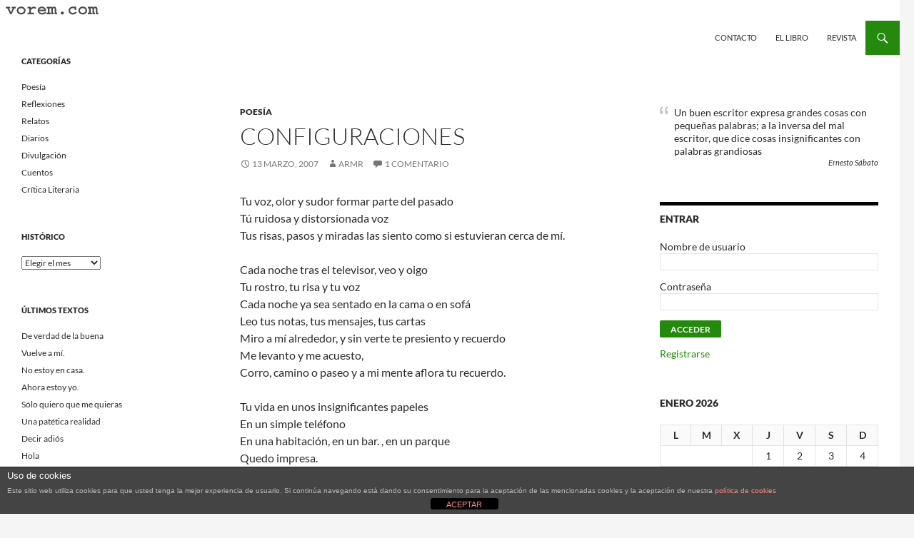

--- FILE ---
content_type: text/html; charset=UTF-8
request_url: http://old.vorem.com/configuraciones/
body_size: 18145
content:
<!DOCTYPE html>
<!--[if IE 7]>
<html class="ie ie7" lang="es">
<![endif]-->
<!--[if IE 8]>
<html class="ie ie8" lang="es">
<![endif]-->
<!--[if !(IE 7) & !(IE 8)]><!-->
<html lang="es">
<!--<![endif]-->
<head>
	<meta charset="UTF-8">
	<meta name="viewport" content="width=device-width">
	<title>Configuraciones | Vorem.com :: poesía, cuentos, relatos</title>
	<link rel="profile" href="https://gmpg.org/xfn/11">
	<link rel="pingback" href="http://old.vorem.com/xmlrpc.php">
	<!--[if lt IE 9]>
	<script src="http://old.vorem.com/wp-content/themes/twentyfourteen/js/html5.js?ver=3.7.0"></script>
	<![endif]-->
	            <script type="text/javascript" id="wpuf-language-script">
                var error_str_obj = {
                    'required' : 'es requerido',
                    'mismatch' : 'no coincide',
                    'validation' : 'no es válido'
                }
            </script>
            <meta name='robots' content='max-image-preview:large' />
<link rel='dns-prefetch' href='//static.addtoany.com' />
<link rel="alternate" type="application/rss+xml" title="Vorem.com :: poesía, cuentos, relatos &raquo; Feed" href="http://old.vorem.com/feed/" />
<link rel="alternate" type="application/rss+xml" title="Vorem.com :: poesía, cuentos, relatos &raquo; Feed de los comentarios" href="http://old.vorem.com/comments/feed/" />
<link rel="alternate" type="application/rss+xml" title="Vorem.com :: poesía, cuentos, relatos &raquo; Comentario Configuraciones del feed" href="http://old.vorem.com/configuraciones/feed/" />
<script>
window._wpemojiSettings = {"baseUrl":"https:\/\/s.w.org\/images\/core\/emoji\/14.0.0\/72x72\/","ext":".png","svgUrl":"https:\/\/s.w.org\/images\/core\/emoji\/14.0.0\/svg\/","svgExt":".svg","source":{"concatemoji":"http:\/\/old.vorem.com\/wp-includes\/js\/wp-emoji-release.min.js?ver=6.4.7"}};
/*! This file is auto-generated */
!function(i,n){var o,s,e;function c(e){try{var t={supportTests:e,timestamp:(new Date).valueOf()};sessionStorage.setItem(o,JSON.stringify(t))}catch(e){}}function p(e,t,n){e.clearRect(0,0,e.canvas.width,e.canvas.height),e.fillText(t,0,0);var t=new Uint32Array(e.getImageData(0,0,e.canvas.width,e.canvas.height).data),r=(e.clearRect(0,0,e.canvas.width,e.canvas.height),e.fillText(n,0,0),new Uint32Array(e.getImageData(0,0,e.canvas.width,e.canvas.height).data));return t.every(function(e,t){return e===r[t]})}function u(e,t,n){switch(t){case"flag":return n(e,"\ud83c\udff3\ufe0f\u200d\u26a7\ufe0f","\ud83c\udff3\ufe0f\u200b\u26a7\ufe0f")?!1:!n(e,"\ud83c\uddfa\ud83c\uddf3","\ud83c\uddfa\u200b\ud83c\uddf3")&&!n(e,"\ud83c\udff4\udb40\udc67\udb40\udc62\udb40\udc65\udb40\udc6e\udb40\udc67\udb40\udc7f","\ud83c\udff4\u200b\udb40\udc67\u200b\udb40\udc62\u200b\udb40\udc65\u200b\udb40\udc6e\u200b\udb40\udc67\u200b\udb40\udc7f");case"emoji":return!n(e,"\ud83e\udef1\ud83c\udffb\u200d\ud83e\udef2\ud83c\udfff","\ud83e\udef1\ud83c\udffb\u200b\ud83e\udef2\ud83c\udfff")}return!1}function f(e,t,n){var r="undefined"!=typeof WorkerGlobalScope&&self instanceof WorkerGlobalScope?new OffscreenCanvas(300,150):i.createElement("canvas"),a=r.getContext("2d",{willReadFrequently:!0}),o=(a.textBaseline="top",a.font="600 32px Arial",{});return e.forEach(function(e){o[e]=t(a,e,n)}),o}function t(e){var t=i.createElement("script");t.src=e,t.defer=!0,i.head.appendChild(t)}"undefined"!=typeof Promise&&(o="wpEmojiSettingsSupports",s=["flag","emoji"],n.supports={everything:!0,everythingExceptFlag:!0},e=new Promise(function(e){i.addEventListener("DOMContentLoaded",e,{once:!0})}),new Promise(function(t){var n=function(){try{var e=JSON.parse(sessionStorage.getItem(o));if("object"==typeof e&&"number"==typeof e.timestamp&&(new Date).valueOf()<e.timestamp+604800&&"object"==typeof e.supportTests)return e.supportTests}catch(e){}return null}();if(!n){if("undefined"!=typeof Worker&&"undefined"!=typeof OffscreenCanvas&&"undefined"!=typeof URL&&URL.createObjectURL&&"undefined"!=typeof Blob)try{var e="postMessage("+f.toString()+"("+[JSON.stringify(s),u.toString(),p.toString()].join(",")+"));",r=new Blob([e],{type:"text/javascript"}),a=new Worker(URL.createObjectURL(r),{name:"wpTestEmojiSupports"});return void(a.onmessage=function(e){c(n=e.data),a.terminate(),t(n)})}catch(e){}c(n=f(s,u,p))}t(n)}).then(function(e){for(var t in e)n.supports[t]=e[t],n.supports.everything=n.supports.everything&&n.supports[t],"flag"!==t&&(n.supports.everythingExceptFlag=n.supports.everythingExceptFlag&&n.supports[t]);n.supports.everythingExceptFlag=n.supports.everythingExceptFlag&&!n.supports.flag,n.DOMReady=!1,n.readyCallback=function(){n.DOMReady=!0}}).then(function(){return e}).then(function(){var e;n.supports.everything||(n.readyCallback(),(e=n.source||{}).concatemoji?t(e.concatemoji):e.wpemoji&&e.twemoji&&(t(e.twemoji),t(e.wpemoji)))}))}((window,document),window._wpemojiSettings);
</script>
<style id='wp-emoji-styles-inline-css'>

	img.wp-smiley, img.emoji {
		display: inline !important;
		border: none !important;
		box-shadow: none !important;
		height: 1em !important;
		width: 1em !important;
		margin: 0 0.07em !important;
		vertical-align: -0.1em !important;
		background: none !important;
		padding: 0 !important;
	}
</style>
<link rel='stylesheet' id='wp-block-library-css' href='http://old.vorem.com/wp-includes/css/dist/block-library/style.min.css?ver=6.4.7' media='all' />
<style id='wp-block-library-theme-inline-css'>
.wp-block-audio figcaption{color:#555;font-size:13px;text-align:center}.is-dark-theme .wp-block-audio figcaption{color:hsla(0,0%,100%,.65)}.wp-block-audio{margin:0 0 1em}.wp-block-code{border:1px solid #ccc;border-radius:4px;font-family:Menlo,Consolas,monaco,monospace;padding:.8em 1em}.wp-block-embed figcaption{color:#555;font-size:13px;text-align:center}.is-dark-theme .wp-block-embed figcaption{color:hsla(0,0%,100%,.65)}.wp-block-embed{margin:0 0 1em}.blocks-gallery-caption{color:#555;font-size:13px;text-align:center}.is-dark-theme .blocks-gallery-caption{color:hsla(0,0%,100%,.65)}.wp-block-image figcaption{color:#555;font-size:13px;text-align:center}.is-dark-theme .wp-block-image figcaption{color:hsla(0,0%,100%,.65)}.wp-block-image{margin:0 0 1em}.wp-block-pullquote{border-bottom:4px solid;border-top:4px solid;color:currentColor;margin-bottom:1.75em}.wp-block-pullquote cite,.wp-block-pullquote footer,.wp-block-pullquote__citation{color:currentColor;font-size:.8125em;font-style:normal;text-transform:uppercase}.wp-block-quote{border-left:.25em solid;margin:0 0 1.75em;padding-left:1em}.wp-block-quote cite,.wp-block-quote footer{color:currentColor;font-size:.8125em;font-style:normal;position:relative}.wp-block-quote.has-text-align-right{border-left:none;border-right:.25em solid;padding-left:0;padding-right:1em}.wp-block-quote.has-text-align-center{border:none;padding-left:0}.wp-block-quote.is-large,.wp-block-quote.is-style-large,.wp-block-quote.is-style-plain{border:none}.wp-block-search .wp-block-search__label{font-weight:700}.wp-block-search__button{border:1px solid #ccc;padding:.375em .625em}:where(.wp-block-group.has-background){padding:1.25em 2.375em}.wp-block-separator.has-css-opacity{opacity:.4}.wp-block-separator{border:none;border-bottom:2px solid;margin-left:auto;margin-right:auto}.wp-block-separator.has-alpha-channel-opacity{opacity:1}.wp-block-separator:not(.is-style-wide):not(.is-style-dots){width:100px}.wp-block-separator.has-background:not(.is-style-dots){border-bottom:none;height:1px}.wp-block-separator.has-background:not(.is-style-wide):not(.is-style-dots){height:2px}.wp-block-table{margin:0 0 1em}.wp-block-table td,.wp-block-table th{word-break:normal}.wp-block-table figcaption{color:#555;font-size:13px;text-align:center}.is-dark-theme .wp-block-table figcaption{color:hsla(0,0%,100%,.65)}.wp-block-video figcaption{color:#555;font-size:13px;text-align:center}.is-dark-theme .wp-block-video figcaption{color:hsla(0,0%,100%,.65)}.wp-block-video{margin:0 0 1em}.wp-block-template-part.has-background{margin-bottom:0;margin-top:0;padding:1.25em 2.375em}
</style>
<style id='bp-login-form-style-inline-css'>
.widget_bp_core_login_widget .bp-login-widget-user-avatar{float:left}.widget_bp_core_login_widget .bp-login-widget-user-links{margin-left:70px}#bp-login-widget-form label{display:block;font-weight:600;margin:15px 0 5px;width:auto}#bp-login-widget-form input[type=password],#bp-login-widget-form input[type=text]{background-color:#fafafa;border:1px solid #d6d6d6;border-radius:0;font:inherit;font-size:100%;padding:.5em;width:100%}#bp-login-widget-form .bp-login-widget-register-link,#bp-login-widget-form .login-submit{display:inline;width:-moz-fit-content;width:fit-content}#bp-login-widget-form .bp-login-widget-register-link{margin-left:1em;vertical-align:super}#bp-login-widget-form .bp-login-widget-pwd-link{font-size:80%}

</style>
<style id='bp-member-style-inline-css'>
[data-type="bp/member"] input.components-placeholder__input{border:1px solid #757575;border-radius:2px;flex:1 1 auto;padding:6px 8px}.bp-block-member{position:relative}.bp-block-member .member-content{display:flex}.bp-block-member .user-nicename{display:block}.bp-block-member .user-nicename a{border:none;color:currentColor;text-decoration:none}.bp-block-member .bp-profile-button{width:100%}.bp-block-member .bp-profile-button a.button{bottom:10px;display:inline-block;margin:18px 0 0;position:absolute;right:0}.bp-block-member.has-cover .item-header-avatar,.bp-block-member.has-cover .member-content,.bp-block-member.has-cover .member-description{z-index:2}.bp-block-member.has-cover .member-content,.bp-block-member.has-cover .member-description{padding-top:75px}.bp-block-member.has-cover .bp-member-cover-image{background-color:#c5c5c5;background-position:top;background-repeat:no-repeat;background-size:cover;border:0;display:block;height:150px;left:0;margin:0;padding:0;position:absolute;top:0;width:100%;z-index:1}.bp-block-member img.avatar{height:auto;width:auto}.bp-block-member.avatar-none .item-header-avatar{display:none}.bp-block-member.avatar-none.has-cover{min-height:200px}.bp-block-member.avatar-full{min-height:150px}.bp-block-member.avatar-full .item-header-avatar{width:180px}.bp-block-member.avatar-thumb .member-content{align-items:center;min-height:50px}.bp-block-member.avatar-thumb .item-header-avatar{width:70px}.bp-block-member.avatar-full.has-cover{min-height:300px}.bp-block-member.avatar-full.has-cover .item-header-avatar{width:200px}.bp-block-member.avatar-full.has-cover img.avatar{background:hsla(0,0%,100%,.8);border:2px solid #fff;margin-left:20px}.bp-block-member.avatar-thumb.has-cover .item-header-avatar{padding-top:75px}.entry .entry-content .bp-block-member .user-nicename a{border:none;color:currentColor;text-decoration:none}

</style>
<style id='bp-members-style-inline-css'>
[data-type="bp/members"] .components-placeholder.is-appender{min-height:0}[data-type="bp/members"] .components-placeholder.is-appender .components-placeholder__label:empty{display:none}[data-type="bp/members"] .components-placeholder input.components-placeholder__input{border:1px solid #757575;border-radius:2px;flex:1 1 auto;padding:6px 8px}[data-type="bp/members"].avatar-none .member-description{width:calc(100% - 44px)}[data-type="bp/members"].avatar-full .member-description{width:calc(100% - 224px)}[data-type="bp/members"].avatar-thumb .member-description{width:calc(100% - 114px)}[data-type="bp/members"] .member-content{position:relative}[data-type="bp/members"] .member-content .is-right{position:absolute;right:2px;top:2px}[data-type="bp/members"] .columns-2 .member-content .member-description,[data-type="bp/members"] .columns-3 .member-content .member-description,[data-type="bp/members"] .columns-4 .member-content .member-description{padding-left:44px;width:calc(100% - 44px)}[data-type="bp/members"] .columns-3 .is-right{right:-10px}[data-type="bp/members"] .columns-4 .is-right{right:-50px}.bp-block-members.is-grid{display:flex;flex-wrap:wrap;padding:0}.bp-block-members.is-grid .member-content{margin:0 1.25em 1.25em 0;width:100%}@media(min-width:600px){.bp-block-members.columns-2 .member-content{width:calc(50% - .625em)}.bp-block-members.columns-2 .member-content:nth-child(2n){margin-right:0}.bp-block-members.columns-3 .member-content{width:calc(33.33333% - .83333em)}.bp-block-members.columns-3 .member-content:nth-child(3n){margin-right:0}.bp-block-members.columns-4 .member-content{width:calc(25% - .9375em)}.bp-block-members.columns-4 .member-content:nth-child(4n){margin-right:0}}.bp-block-members .member-content{display:flex;flex-direction:column;padding-bottom:1em;text-align:center}.bp-block-members .member-content .item-header-avatar,.bp-block-members .member-content .member-description{width:100%}.bp-block-members .member-content .item-header-avatar{margin:0 auto}.bp-block-members .member-content .item-header-avatar img.avatar{display:inline-block}@media(min-width:600px){.bp-block-members .member-content{flex-direction:row;text-align:left}.bp-block-members .member-content .item-header-avatar,.bp-block-members .member-content .member-description{width:auto}.bp-block-members .member-content .item-header-avatar{margin:0}}.bp-block-members .member-content .user-nicename{display:block}.bp-block-members .member-content .user-nicename a{border:none;color:currentColor;text-decoration:none}.bp-block-members .member-content time{color:#767676;display:block;font-size:80%}.bp-block-members.avatar-none .item-header-avatar{display:none}.bp-block-members.avatar-full{min-height:190px}.bp-block-members.avatar-full .item-header-avatar{width:180px}.bp-block-members.avatar-thumb .member-content{min-height:80px}.bp-block-members.avatar-thumb .item-header-avatar{width:70px}.bp-block-members.columns-2 .member-content,.bp-block-members.columns-3 .member-content,.bp-block-members.columns-4 .member-content{display:block;text-align:center}.bp-block-members.columns-2 .member-content .item-header-avatar,.bp-block-members.columns-3 .member-content .item-header-avatar,.bp-block-members.columns-4 .member-content .item-header-avatar{margin:0 auto}.bp-block-members img.avatar{height:auto;max-width:-moz-fit-content;max-width:fit-content;width:auto}.bp-block-members .member-content.has-activity{align-items:center}.bp-block-members .member-content.has-activity .item-header-avatar{padding-right:1em}.bp-block-members .member-content.has-activity .wp-block-quote{margin-bottom:0;text-align:left}.bp-block-members .member-content.has-activity .wp-block-quote cite a,.entry .entry-content .bp-block-members .user-nicename a{border:none;color:currentColor;text-decoration:none}

</style>
<style id='bp-dynamic-members-style-inline-css'>
.bp-dynamic-block-container .item-options{font-size:.5em;margin:0 0 1em;padding:1em 0}.bp-dynamic-block-container .item-options a.selected{font-weight:600}.bp-dynamic-block-container ul.item-list{list-style:none;margin:1em 0}.bp-dynamic-block-container ul.item-list li{margin-bottom:1em}.bp-dynamic-block-container ul.item-list li:after,.bp-dynamic-block-container ul.item-list li:before{content:" ";display:table}.bp-dynamic-block-container ul.item-list li:after{clear:both}.bp-dynamic-block-container ul.item-list li .item-avatar{float:left;width:60px}.bp-dynamic-block-container ul.item-list li .item{margin-left:70px}

</style>
<style id='bp-online-members-style-inline-css'>
[data-type="bp/online-members"] .avatar-block{display:flex;flex-flow:row wrap}[data-type="bp/online-members"] .avatar-block img{margin:.5em}

</style>
<style id='bp-active-members-style-inline-css'>
[data-type="bp/active-members"] .avatar-block{display:flex;flex-flow:row wrap}[data-type="bp/active-members"] .avatar-block img{margin:.5em}

</style>
<style id='bp-latest-activities-style-inline-css'>
.bp-latest-activities .components-flex.components-select-control select[multiple]{height:auto;padding:0 8px}.bp-latest-activities .components-flex.components-select-control select[multiple]+.components-input-control__suffix svg{display:none}.bp-latest-activities-block a,.entry .entry-content .bp-latest-activities-block a{border:none;text-decoration:none}.bp-latest-activities-block .activity-list.item-list blockquote{border:none;padding:0}.bp-latest-activities-block .activity-list.item-list blockquote .activity-item:not(.mini){box-shadow:1px 0 4px rgba(0,0,0,.15);padding:0 1em;position:relative}.bp-latest-activities-block .activity-list.item-list blockquote .activity-item:not(.mini):after,.bp-latest-activities-block .activity-list.item-list blockquote .activity-item:not(.mini):before{border-color:transparent;border-style:solid;content:"";display:block;height:0;left:15px;position:absolute;width:0}.bp-latest-activities-block .activity-list.item-list blockquote .activity-item:not(.mini):before{border-top-color:rgba(0,0,0,.15);border-width:9px;bottom:-18px;left:14px}.bp-latest-activities-block .activity-list.item-list blockquote .activity-item:not(.mini):after{border-top-color:#fff;border-width:8px;bottom:-16px}.bp-latest-activities-block .activity-list.item-list blockquote .activity-item.mini .avatar{display:inline-block;height:20px;margin-right:2px;vertical-align:middle;width:20px}.bp-latest-activities-block .activity-list.item-list footer{align-items:center;display:flex}.bp-latest-activities-block .activity-list.item-list footer img.avatar{border:none;display:inline-block;margin-right:.5em}.bp-latest-activities-block .activity-list.item-list footer .activity-time-since{font-size:90%}.bp-latest-activities-block .widget-error{border-left:4px solid #0b80a4;box-shadow:1px 0 4px rgba(0,0,0,.15)}.bp-latest-activities-block .widget-error p{padding:0 1em}

</style>
<style id='bp-friends-style-inline-css'>
.bp-dynamic-block-container .item-options{font-size:.5em;margin:0 0 1em;padding:1em 0}.bp-dynamic-block-container .item-options a.selected{font-weight:600}.bp-dynamic-block-container ul.item-list{list-style:none;margin:1em 0}.bp-dynamic-block-container ul.item-list li{margin-bottom:1em}.bp-dynamic-block-container ul.item-list li:after,.bp-dynamic-block-container ul.item-list li:before{content:" ";display:table}.bp-dynamic-block-container ul.item-list li:after{clear:both}.bp-dynamic-block-container ul.item-list li .item-avatar{float:left;width:60px}.bp-dynamic-block-container ul.item-list li .item{margin-left:70px}

</style>
<style id='bp-sitewide-notices-style-inline-css'>
[data-type="bp/sitewide-notices"] .bp-screen-reader-text{clip:rect(0 0 0 0);word-wrap:normal!important;border:0;height:1px;margin:-1px;overflow:hidden;padding:0;position:absolute;width:1px}[data-type="bp/sitewide-notices"] [data-bp-tooltip]:after{word-wrap:break-word;background-color:#fff;border:1px solid #737373;border-radius:1px;box-shadow:4px 4px 8px rgba(0,0,0,.2);color:#333;content:attr(data-bp-tooltip);display:none;font-family:Helvetica Neue,Helvetica,Arial,san-serif;font-size:12px;font-weight:400;letter-spacing:normal;line-height:1.25;max-width:200px;opacity:0;padding:5px 8px;pointer-events:none;position:absolute;text-shadow:none;text-transform:none;transform:translateZ(0);transition:all 1.5s ease;visibility:hidden;white-space:nowrap;z-index:100000}[data-type="bp/sitewide-notices"] .bp-tooltip:after{left:50%;margin-top:7px;top:110%;transform:translate(-50%)}.bp-sitewide-notice-block{border-left:4px solid #ff853c;padding-left:1em;position:relative}.bp-sitewide-notice-block h2:before{background:none;border:none}.bp-sitewide-notice-block .dismiss-notice{background-color:transparent;border:1px solid #ff853c;color:#ff853c;display:block;padding:.2em .5em;position:absolute;right:.5em;top:.5em;width:-moz-fit-content;width:fit-content}.bp-sitewide-notice-block .dismiss-notice:hover{background-color:#ff853c;color:#fff}

</style>
<style id='classic-theme-styles-inline-css'>
/*! This file is auto-generated */
.wp-block-button__link{color:#fff;background-color:#32373c;border-radius:9999px;box-shadow:none;text-decoration:none;padding:calc(.667em + 2px) calc(1.333em + 2px);font-size:1.125em}.wp-block-file__button{background:#32373c;color:#fff;text-decoration:none}
</style>
<style id='global-styles-inline-css'>
body{--wp--preset--color--black: #ffffff;--wp--preset--color--cyan-bluish-gray: #abb8c3;--wp--preset--color--white: #fff;--wp--preset--color--pale-pink: #f78da7;--wp--preset--color--vivid-red: #cf2e2e;--wp--preset--color--luminous-vivid-orange: #ff6900;--wp--preset--color--luminous-vivid-amber: #fcb900;--wp--preset--color--light-green-cyan: #7bdcb5;--wp--preset--color--vivid-green-cyan: #00d084;--wp--preset--color--pale-cyan-blue: #8ed1fc;--wp--preset--color--vivid-cyan-blue: #0693e3;--wp--preset--color--vivid-purple: #9b51e0;--wp--preset--color--green: #24890d;--wp--preset--color--dark-gray: #2b2b2b;--wp--preset--color--medium-gray: #767676;--wp--preset--color--light-gray: #f5f5f5;--wp--preset--gradient--vivid-cyan-blue-to-vivid-purple: linear-gradient(135deg,rgba(6,147,227,1) 0%,rgb(155,81,224) 100%);--wp--preset--gradient--light-green-cyan-to-vivid-green-cyan: linear-gradient(135deg,rgb(122,220,180) 0%,rgb(0,208,130) 100%);--wp--preset--gradient--luminous-vivid-amber-to-luminous-vivid-orange: linear-gradient(135deg,rgba(252,185,0,1) 0%,rgba(255,105,0,1) 100%);--wp--preset--gradient--luminous-vivid-orange-to-vivid-red: linear-gradient(135deg,rgba(255,105,0,1) 0%,rgb(207,46,46) 100%);--wp--preset--gradient--very-light-gray-to-cyan-bluish-gray: linear-gradient(135deg,rgb(238,238,238) 0%,rgb(169,184,195) 100%);--wp--preset--gradient--cool-to-warm-spectrum: linear-gradient(135deg,rgb(74,234,220) 0%,rgb(151,120,209) 20%,rgb(207,42,186) 40%,rgb(238,44,130) 60%,rgb(251,105,98) 80%,rgb(254,248,76) 100%);--wp--preset--gradient--blush-light-purple: linear-gradient(135deg,rgb(255,206,236) 0%,rgb(152,150,240) 100%);--wp--preset--gradient--blush-bordeaux: linear-gradient(135deg,rgb(254,205,165) 0%,rgb(254,45,45) 50%,rgb(107,0,62) 100%);--wp--preset--gradient--luminous-dusk: linear-gradient(135deg,rgb(255,203,112) 0%,rgb(199,81,192) 50%,rgb(65,88,208) 100%);--wp--preset--gradient--pale-ocean: linear-gradient(135deg,rgb(255,245,203) 0%,rgb(182,227,212) 50%,rgb(51,167,181) 100%);--wp--preset--gradient--electric-grass: linear-gradient(135deg,rgb(202,248,128) 0%,rgb(113,206,126) 100%);--wp--preset--gradient--midnight: linear-gradient(135deg,rgb(2,3,129) 0%,rgb(40,116,252) 100%);--wp--preset--font-size--small: 13px;--wp--preset--font-size--medium: 20px;--wp--preset--font-size--large: 36px;--wp--preset--font-size--x-large: 42px;--wp--preset--spacing--20: 0.44rem;--wp--preset--spacing--30: 0.67rem;--wp--preset--spacing--40: 1rem;--wp--preset--spacing--50: 1.5rem;--wp--preset--spacing--60: 2.25rem;--wp--preset--spacing--70: 3.38rem;--wp--preset--spacing--80: 5.06rem;--wp--preset--shadow--natural: 6px 6px 9px rgba(0, 0, 0, 0.2);--wp--preset--shadow--deep: 12px 12px 50px rgba(0, 0, 0, 0.4);--wp--preset--shadow--sharp: 6px 6px 0px rgba(0, 0, 0, 0.2);--wp--preset--shadow--outlined: 6px 6px 0px -3px rgba(255, 255, 255, 1), 6px 6px rgba(0, 0, 0, 1);--wp--preset--shadow--crisp: 6px 6px 0px rgba(0, 0, 0, 1);}:where(.is-layout-flex){gap: 0.5em;}:where(.is-layout-grid){gap: 0.5em;}body .is-layout-flow > .alignleft{float: left;margin-inline-start: 0;margin-inline-end: 2em;}body .is-layout-flow > .alignright{float: right;margin-inline-start: 2em;margin-inline-end: 0;}body .is-layout-flow > .aligncenter{margin-left: auto !important;margin-right: auto !important;}body .is-layout-constrained > .alignleft{float: left;margin-inline-start: 0;margin-inline-end: 2em;}body .is-layout-constrained > .alignright{float: right;margin-inline-start: 2em;margin-inline-end: 0;}body .is-layout-constrained > .aligncenter{margin-left: auto !important;margin-right: auto !important;}body .is-layout-constrained > :where(:not(.alignleft):not(.alignright):not(.alignfull)){max-width: var(--wp--style--global--content-size);margin-left: auto !important;margin-right: auto !important;}body .is-layout-constrained > .alignwide{max-width: var(--wp--style--global--wide-size);}body .is-layout-flex{display: flex;}body .is-layout-flex{flex-wrap: wrap;align-items: center;}body .is-layout-flex > *{margin: 0;}body .is-layout-grid{display: grid;}body .is-layout-grid > *{margin: 0;}:where(.wp-block-columns.is-layout-flex){gap: 2em;}:where(.wp-block-columns.is-layout-grid){gap: 2em;}:where(.wp-block-post-template.is-layout-flex){gap: 1.25em;}:where(.wp-block-post-template.is-layout-grid){gap: 1.25em;}.has-black-color{color: var(--wp--preset--color--black) !important;}.has-cyan-bluish-gray-color{color: var(--wp--preset--color--cyan-bluish-gray) !important;}.has-white-color{color: var(--wp--preset--color--white) !important;}.has-pale-pink-color{color: var(--wp--preset--color--pale-pink) !important;}.has-vivid-red-color{color: var(--wp--preset--color--vivid-red) !important;}.has-luminous-vivid-orange-color{color: var(--wp--preset--color--luminous-vivid-orange) !important;}.has-luminous-vivid-amber-color{color: var(--wp--preset--color--luminous-vivid-amber) !important;}.has-light-green-cyan-color{color: var(--wp--preset--color--light-green-cyan) !important;}.has-vivid-green-cyan-color{color: var(--wp--preset--color--vivid-green-cyan) !important;}.has-pale-cyan-blue-color{color: var(--wp--preset--color--pale-cyan-blue) !important;}.has-vivid-cyan-blue-color{color: var(--wp--preset--color--vivid-cyan-blue) !important;}.has-vivid-purple-color{color: var(--wp--preset--color--vivid-purple) !important;}.has-black-background-color{background-color: var(--wp--preset--color--black) !important;}.has-cyan-bluish-gray-background-color{background-color: var(--wp--preset--color--cyan-bluish-gray) !important;}.has-white-background-color{background-color: var(--wp--preset--color--white) !important;}.has-pale-pink-background-color{background-color: var(--wp--preset--color--pale-pink) !important;}.has-vivid-red-background-color{background-color: var(--wp--preset--color--vivid-red) !important;}.has-luminous-vivid-orange-background-color{background-color: var(--wp--preset--color--luminous-vivid-orange) !important;}.has-luminous-vivid-amber-background-color{background-color: var(--wp--preset--color--luminous-vivid-amber) !important;}.has-light-green-cyan-background-color{background-color: var(--wp--preset--color--light-green-cyan) !important;}.has-vivid-green-cyan-background-color{background-color: var(--wp--preset--color--vivid-green-cyan) !important;}.has-pale-cyan-blue-background-color{background-color: var(--wp--preset--color--pale-cyan-blue) !important;}.has-vivid-cyan-blue-background-color{background-color: var(--wp--preset--color--vivid-cyan-blue) !important;}.has-vivid-purple-background-color{background-color: var(--wp--preset--color--vivid-purple) !important;}.has-black-border-color{border-color: var(--wp--preset--color--black) !important;}.has-cyan-bluish-gray-border-color{border-color: var(--wp--preset--color--cyan-bluish-gray) !important;}.has-white-border-color{border-color: var(--wp--preset--color--white) !important;}.has-pale-pink-border-color{border-color: var(--wp--preset--color--pale-pink) !important;}.has-vivid-red-border-color{border-color: var(--wp--preset--color--vivid-red) !important;}.has-luminous-vivid-orange-border-color{border-color: var(--wp--preset--color--luminous-vivid-orange) !important;}.has-luminous-vivid-amber-border-color{border-color: var(--wp--preset--color--luminous-vivid-amber) !important;}.has-light-green-cyan-border-color{border-color: var(--wp--preset--color--light-green-cyan) !important;}.has-vivid-green-cyan-border-color{border-color: var(--wp--preset--color--vivid-green-cyan) !important;}.has-pale-cyan-blue-border-color{border-color: var(--wp--preset--color--pale-cyan-blue) !important;}.has-vivid-cyan-blue-border-color{border-color: var(--wp--preset--color--vivid-cyan-blue) !important;}.has-vivid-purple-border-color{border-color: var(--wp--preset--color--vivid-purple) !important;}.has-vivid-cyan-blue-to-vivid-purple-gradient-background{background: var(--wp--preset--gradient--vivid-cyan-blue-to-vivid-purple) !important;}.has-light-green-cyan-to-vivid-green-cyan-gradient-background{background: var(--wp--preset--gradient--light-green-cyan-to-vivid-green-cyan) !important;}.has-luminous-vivid-amber-to-luminous-vivid-orange-gradient-background{background: var(--wp--preset--gradient--luminous-vivid-amber-to-luminous-vivid-orange) !important;}.has-luminous-vivid-orange-to-vivid-red-gradient-background{background: var(--wp--preset--gradient--luminous-vivid-orange-to-vivid-red) !important;}.has-very-light-gray-to-cyan-bluish-gray-gradient-background{background: var(--wp--preset--gradient--very-light-gray-to-cyan-bluish-gray) !important;}.has-cool-to-warm-spectrum-gradient-background{background: var(--wp--preset--gradient--cool-to-warm-spectrum) !important;}.has-blush-light-purple-gradient-background{background: var(--wp--preset--gradient--blush-light-purple) !important;}.has-blush-bordeaux-gradient-background{background: var(--wp--preset--gradient--blush-bordeaux) !important;}.has-luminous-dusk-gradient-background{background: var(--wp--preset--gradient--luminous-dusk) !important;}.has-pale-ocean-gradient-background{background: var(--wp--preset--gradient--pale-ocean) !important;}.has-electric-grass-gradient-background{background: var(--wp--preset--gradient--electric-grass) !important;}.has-midnight-gradient-background{background: var(--wp--preset--gradient--midnight) !important;}.has-small-font-size{font-size: var(--wp--preset--font-size--small) !important;}.has-medium-font-size{font-size: var(--wp--preset--font-size--medium) !important;}.has-large-font-size{font-size: var(--wp--preset--font-size--large) !important;}.has-x-large-font-size{font-size: var(--wp--preset--font-size--x-large) !important;}
.wp-block-navigation a:where(:not(.wp-element-button)){color: inherit;}
:where(.wp-block-post-template.is-layout-flex){gap: 1.25em;}:where(.wp-block-post-template.is-layout-grid){gap: 1.25em;}
:where(.wp-block-columns.is-layout-flex){gap: 2em;}:where(.wp-block-columns.is-layout-grid){gap: 2em;}
.wp-block-pullquote{font-size: 1.5em;line-height: 1.6;}
</style>
<link rel='stylesheet' id='front-estilos-css' href='http://old.vorem.com/wp-content/plugins/asesor-cookies-para-la-ley-en-espana/html/front/estilos.css?ver=6.4.7' media='all' />
<link rel='stylesheet' id='cptchpr_stylesheet-css' href='http://old.vorem.com/wp-content/plugins/captcha-pro/css/style.css?ver=6.4.7' media='all' />
<link rel='stylesheet' id='acx_fsmi_styles-css' href='http://old.vorem.com/wp-content/plugins/floating-social-media-icon/css/style.css?v=4.3.4&#038;ver=6.4.7' media='all' />
<link rel='stylesheet' id='usp_style-css' href='http://old.vorem.com/wp-content/plugins/user-submitted-posts/resources/usp.css?ver=20231102' media='all' />
<link rel='stylesheet' id='sidebar-login-css' href='http://old.vorem.com/wp-content/plugins/sidebar-login/build/sidebar-login.css?ver=1604873789' media='all' />
<link rel='stylesheet' id='twentyfourteen-lato-css' href='http://old.vorem.com/wp-content/themes/twentyfourteen/fonts/font-lato.css?ver=20230328' media='all' />
<link rel='stylesheet' id='genericons-css' href='http://old.vorem.com/wp-content/themes/twentyfourteen/genericons/genericons.css?ver=3.0.3' media='all' />
<link rel='stylesheet' id='twentyfourteen-style-css' href='http://old.vorem.com/wp-content/themes/twentyfourteen/style.css?ver=20231107' media='all' />
<link rel='stylesheet' id='twentyfourteen-block-style-css' href='http://old.vorem.com/wp-content/themes/twentyfourteen/css/blocks.css?ver=20230630' media='all' />
<!--[if lt IE 9]>
<link rel='stylesheet' id='twentyfourteen-ie-css' href='http://old.vorem.com/wp-content/themes/twentyfourteen/css/ie.css?ver=20140711' media='all' />
<![endif]-->
<link rel='stylesheet' id='addtoany-css' href='http://old.vorem.com/wp-content/plugins/add-to-any/addtoany.min.css?ver=1.16' media='all' />
<link rel='stylesheet' id='ecae-frontend-css' href='http://old.vorem.com/wp-content/plugins/easy-custom-auto-excerpt/assets/style-frontend.css?ver=2.4.12' media='all' />
<style id='ecae-frontend-inline-css'>
@import url(http://fonts.googleapis.com/css?family=Open+Sans:300italic,400italic,600italic,700italic,800italic,400,300,600,700,800&subset=latin,cyrillic-ext,latin-ext);span.ecae-button { font-family: 'Open Sans', Helvetica, Arial, sans-serif; }
</style>
<link rel='stylesheet' id='ecae-buttonskin-none-css' href='http://old.vorem.com/wp-content/plugins/easy-custom-auto-excerpt/buttons/ecae-buttonskin-none.css?ver=2.4.12' media='all' />
<link rel='stylesheet' id='wpuf-css-css' href='http://old.vorem.com/wp-content/plugins/wp-user-frontend/assets/css/frontend-forms.css?ver=6.4.7' media='all' />
<link rel='stylesheet' id='jquery-ui-css' href='http://old.vorem.com/wp-content/plugins/wp-user-frontend/assets/css/jquery-ui-1.9.1.custom.css?ver=6.4.7' media='all' />
<link rel='stylesheet' id='wpuf-sweetalert2-css' href='http://old.vorem.com/wp-content/plugins/wp-user-frontend/assets/vendor/sweetalert2/sweetalert2.css?ver=11.4.19' media='all' />
<script id="addtoany-core-js-before">
window.a2a_config=window.a2a_config||{};a2a_config.callbacks=[];a2a_config.overlays=[];a2a_config.templates={};a2a_localize = {
	Share: "Compartir",
	Save: "Guardar",
	Subscribe: "Suscribir",
	Email: "Correo electrónico",
	Bookmark: "Marcador",
	ShowAll: "Mostrar todo",
	ShowLess: "Mostrar menos",
	FindServices: "Encontrar servicio(s)",
	FindAnyServiceToAddTo: "Encuentra al instante cualquier servicio para añadir a",
	PoweredBy: "Funciona con",
	ShareViaEmail: "Compartir por correo electrónico",
	SubscribeViaEmail: "Suscribirse a través de correo electrónico",
	BookmarkInYourBrowser: "Añadir a marcadores de tu navegador",
	BookmarkInstructions: "Presiona «Ctrl+D» o «\u2318+D» para añadir esta página a marcadores",
	AddToYourFavorites: "Añadir a tus favoritos",
	SendFromWebOrProgram: "Enviar desde cualquier dirección o programa de correo electrónico ",
	EmailProgram: "Programa de correo electrónico",
	More: "Más&#8230;",
	ThanksForSharing: "¡Gracias por compartir!",
	ThanksForFollowing: "¡Gracias por seguirnos!"
};
</script>
<script async src="https://static.addtoany.com/menu/page.js" id="addtoany-core-js"></script>
<script src="http://old.vorem.com/wp-includes/js/jquery/jquery.min.js?ver=3.7.1" id="jquery-core-js"></script>
<script src="http://old.vorem.com/wp-includes/js/jquery/jquery-migrate.min.js?ver=3.4.1" id="jquery-migrate-js"></script>
<script async src="http://old.vorem.com/wp-content/plugins/add-to-any/addtoany.min.js?ver=1.1" id="addtoany-jquery-js"></script>
<script id="front-principal-js-extra">
var cdp_cookies_info = {"url_plugin":"http:\/\/old.vorem.com\/wp-content\/plugins\/asesor-cookies-para-la-ley-en-espana\/plugin.php","url_admin_ajax":"http:\/\/old.vorem.com\/wp-admin\/admin-ajax.php"};
</script>
<script src="http://old.vorem.com/wp-content/plugins/asesor-cookies-para-la-ley-en-espana/html/front/principal.js?ver=6.4.7" id="front-principal-js"></script>
<script src="http://old.vorem.com/wp-content/plugins/user-submitted-posts/resources/jquery.cookie.js?ver=20231102" id="usp_cookie-js"></script>
<script src="http://old.vorem.com/wp-content/plugins/user-submitted-posts/resources/jquery.parsley.min.js?ver=20231102" id="usp_parsley-js"></script>
<script id="usp_core-js-before">
var usp_custom_field = ""; var usp_custom_field_2 = ""; var usp_custom_checkbox = ""; var usp_case_sensitivity = "false"; var usp_challenge_response = "7"; var usp_min_images = 0; var usp_max_images = 0; var usp_parsley_error = "Respuesta incorrecta."; var usp_multiple_cats = 0; var usp_existing_tags = 0; var usp_recaptcha_disp = ""; var usp_recaptcha_vers = 2; var usp_recaptcha_key = "";
</script>
<script src="http://old.vorem.com/wp-content/plugins/user-submitted-posts/resources/jquery.usp.core.js?ver=20231102" id="usp_core-js"></script>
<script id="wpuf-ajax-script-js-extra">
var ajax_object = {"ajaxurl":"http:\/\/old.vorem.com\/wp-admin\/admin-ajax.php","fill_notice":"Some Required Fields are not filled!"};
</script>
<script src="http://old.vorem.com/wp-content/plugins/wp-user-frontend/assets/js/billing-address.js?ver=6.4.7" id="wpuf-ajax-script-js"></script>
<script src="http://old.vorem.com/wp-content/themes/twentyfourteen/js/functions.js?ver=20230526" id="twentyfourteen-script-js" defer data-wp-strategy="defer"></script>
<script src="http://old.vorem.com/wp-includes/js/jquery/ui/core.min.js?ver=1.13.2" id="jquery-ui-core-js"></script>
<script src="http://old.vorem.com/wp-includes/js/dist/vendor/wp-polyfill-inert.min.js?ver=3.1.2" id="wp-polyfill-inert-js"></script>
<script src="http://old.vorem.com/wp-includes/js/dist/vendor/regenerator-runtime.min.js?ver=0.14.0" id="regenerator-runtime-js"></script>
<script src="http://old.vorem.com/wp-includes/js/dist/vendor/wp-polyfill.min.js?ver=3.15.0" id="wp-polyfill-js"></script>
<script src="http://old.vorem.com/wp-includes/js/dist/dom-ready.min.js?ver=392bdd43726760d1f3ca" id="wp-dom-ready-js"></script>
<script src="http://old.vorem.com/wp-includes/js/dist/hooks.min.js?ver=c6aec9a8d4e5a5d543a1" id="wp-hooks-js"></script>
<script src="http://old.vorem.com/wp-includes/js/dist/i18n.min.js?ver=7701b0c3857f914212ef" id="wp-i18n-js"></script>
<script id="wp-i18n-js-after">
wp.i18n.setLocaleData( { 'text direction\u0004ltr': [ 'ltr' ] } );
</script>
<script id="wp-a11y-js-translations">
( function( domain, translations ) {
	var localeData = translations.locale_data[ domain ] || translations.locale_data.messages;
	localeData[""].domain = domain;
	wp.i18n.setLocaleData( localeData, domain );
} )( "default", {"translation-revision-date":"2025-11-14 09:08:43+0000","generator":"GlotPress\/4.0.3","domain":"messages","locale_data":{"messages":{"":{"domain":"messages","plural-forms":"nplurals=2; plural=n != 1;","lang":"es"},"Notifications":["Avisos"]}},"comment":{"reference":"wp-includes\/js\/dist\/a11y.js"}} );
</script>
<script src="http://old.vorem.com/wp-includes/js/dist/a11y.min.js?ver=7032343a947cfccf5608" id="wp-a11y-js"></script>
<script src="http://old.vorem.com/wp-includes/js/jquery/ui/mouse.min.js?ver=1.13.2" id="jquery-ui-mouse-js"></script>
<script src="http://old.vorem.com/wp-includes/js/clipboard.min.js?ver=2.0.11" id="clipboard-js"></script>
<script src="http://old.vorem.com/wp-includes/js/plupload/moxie.min.js?ver=1.3.5" id="moxiejs-js"></script>
<script src="http://old.vorem.com/wp-includes/js/plupload/plupload.min.js?ver=2.1.9" id="plupload-js"></script>
<script src="http://old.vorem.com/wp-includes/js/underscore.min.js?ver=1.13.4" id="underscore-js"></script>
<script id="plupload-handlers-js-extra">
var pluploadL10n = {"queue_limit_exceeded":"Has intentado poner en cola demasiados archivos.","file_exceeds_size_limit":"El tama\u00f1o del archivo %s excede el tama\u00f1o permitido en este sitio.","zero_byte_file":"Este archivo est\u00e1 vac\u00edo. Por favor, prueba con otro.","invalid_filetype":"Lo siento, no tienes permisos para subir este tipo de archivo.","not_an_image":"Este archivo no es una imagen. Por favor, prueba con otro.","image_memory_exceeded":"Memoria excedida. Por favor, prueba con otro archivo m\u00e1s peque\u00f1o.","image_dimensions_exceeded":"Supera el tama\u00f1o permitido. Por favor, prueba con otro.","default_error":"Ha habido un error en la subida. Por favor, int\u00e9ntalo m\u00e1s tarde.","missing_upload_url":"Ha habido un error de configuraci\u00f3n. Por favor, contacta con el  administrador del servidor.","upload_limit_exceeded":"Solo puedes subir 1 archivo.","http_error":"Respuesta inesperada del servidor. El archivo puede haber sido subido correctamente. Comprueba la biblioteca de medios o recarga la p\u00e1gina.","http_error_image":"El servidor no puede procesar la imagen. Esto puede ocurrir si el servidor est\u00e1 ocupado o no tiene suficientes recursos para completar la tarea. Puede ayudar el subir una imagen m\u00e1s peque\u00f1a. El tama\u00f1o m\u00e1ximo sugerido es de 2560 p\u00edxeles.","upload_failed":"Subida fallida.","big_upload_failed":"Por favor, intenta subir este archivo a trav\u00e9s del %1$snavegador%2$s.","big_upload_queued":"%s excede el tama\u00f1o m\u00e1ximo de subida del cargador de m\u00faltiples archivos del navegador.","io_error":"Error de entrada\/salida.","security_error":"Error de seguridad.","file_cancelled":"Archivo cancelado.","upload_stopped":"Subida detenida.","dismiss":"Descartar","crunching":"Calculando\u2026","deleted":"movidos a la papelera.","error_uploading":"Ha habido un error al subir \u00ab%s\u00bb","unsupported_image":"Esta imagen no se puede mostrar en un navegador web. Antes de subirla, para un mejor resultado, convi\u00e9rtela a JPEG.","noneditable_image":"Esta imagen no puede ser procesada por el servidor web. Antes de subirla, convi\u00e9rtela a JPEG o PNG.","file_url_copied":"La URL del archivo ha sido copiada a tu portapapeles"};
</script>
<script src="http://old.vorem.com/wp-includes/js/plupload/handlers.min.js?ver=6.4.7" id="plupload-handlers-js"></script>
<script src="http://old.vorem.com/wp-includes/js/jquery/ui/sortable.min.js?ver=1.13.2" id="jquery-ui-sortable-js"></script>
<script id="wpuf-upload-js-extra">
var wpuf_frontend_upload = {"confirmMsg":"\u00bfEst\u00e1 seguro?","delete_it":"Si, eliminarlo","cancel_it":"No, cancelarlo","nonce":"65bd706a12","ajaxurl":"http:\/\/old.vorem.com\/wp-admin\/admin-ajax.php","max_filesize":"2M","plupload":{"url":"http:\/\/old.vorem.com\/wp-admin\/admin-ajax.php?nonce=1330f95b2d","flash_swf_url":"http:\/\/old.vorem.com\/wp-includes\/js\/plupload\/plupload.flash.swf","filters":[{"title":"Archivos permitidos","extensions":"*"}],"multipart":true,"urlstream_upload":true,"warning":"\u00a1N\u00famero m\u00e1ximo de archivos alcanzado!","size_error":"El archivo subido excede el l\u00edmite de tama\u00f1o. Por favor intente de nuevo.","type_error":"Has subido un tipo de archivo incorrecto. Por favor, int\u00e9ntelo de nuevo."}};
</script>
<script src="http://old.vorem.com/wp-content/plugins/wp-user-frontend/assets/js/upload.js?ver=6.4.7" id="wpuf-upload-js"></script>
<script id="wpuf-form-js-extra">
var wpuf_frontend = {"ajaxurl":"http:\/\/old.vorem.com\/wp-admin\/admin-ajax.php","error_message":"Por favor, corrija los errores para continuar","nonce":"65bd706a12","cancelSubMsg":"Are you sure you want to cancel your current subscription ?","delete_it":"Si","cancel_it":"No","word_max_title":"Maximum word limit reached. Please shorten your texts.","word_max_details":"This field supports a maximum of %number% words, and the limit is reached. Remove a few words to reach the acceptable limit of the field.","word_min_title":"Minimum word required.","word_min_details":"This field requires minimum %number% words. Please add some more text.","char_max_title":"Maximum character limit reached. Please shorten your texts.","char_max_details":"This field supports a maximum of %number% characters, and the limit is reached. Remove a few characters to reach the acceptable limit of the field.","char_min_title":"Minimum character required.","char_min_details":"This field requires minimum %number% characters. Please add some more character.","protected_shortcodes":["wpuf-registration"],"protected_shortcodes_message":"Using %shortcode% is restricted"};
</script>
<script src="http://old.vorem.com/wp-content/plugins/wp-user-frontend/assets/js/frontend-form.min.js?ver=6.4.7" id="wpuf-form-js"></script>
<script src="http://old.vorem.com/wp-content/plugins/wp-user-frontend/assets/vendor/sweetalert2/sweetalert2.js?ver=11.4.19" id="wpuf-sweetalert2-js"></script>
<link rel="https://api.w.org/" href="http://old.vorem.com/wp-json/" /><link rel="alternate" type="application/json" href="http://old.vorem.com/wp-json/wp/v2/posts/4531" /><link rel="EditURI" type="application/rsd+xml" title="RSD" href="http://old.vorem.com/xmlrpc.php?rsd" />
<meta name="generator" content="WordPress 6.4.7" />
<link rel="canonical" href="http://old.vorem.com/configuraciones/" />
<link rel='shortlink' href='http://old.vorem.com/?p=4531' />
<link rel="alternate" type="application/json+oembed" href="http://old.vorem.com/wp-json/oembed/1.0/embed?url=http%3A%2F%2Fold.vorem.com%2Fconfiguraciones%2F" />
<link rel="alternate" type="text/xml+oembed" href="http://old.vorem.com/wp-json/oembed/1.0/embed?url=http%3A%2F%2Fold.vorem.com%2Fconfiguraciones%2F&#038;format=xml" />

	<script type="text/javascript">var ajaxurl = 'http://old.vorem.com/wp-admin/admin-ajax.php';</script>




<!-- Starting Styles For Social Media Icon From Acurax International www.acurax.com -->
<style type='text/css'>
#divBottomRight img 
{
width: 16px; 
}
#divBottomRight 
{
min-width:0px; 
position: static; 
}
</style>
<!-- Ending Styles For Social Media Icon From Acurax International www.acurax.com -->



<style id="fourteen-colors" type="text/css">/* Custom Contrast Color */
		.site:before,
		#secondary,
		.site-header,
		.site-footer,
		.menu-toggle,
		.featured-content,
		.featured-content .entry-header,
		.slider-direction-nav a,
		.ie8 .featured-content,
		.ie8 .site:before {
			background-color: #ffffff;
		}

		.grid .featured-content .entry-header,
		.ie8 .grid .featured-content .entry-header {
			border-color: #ffffff;
		}

		.slider-control-paging a:before {
			background-color: rgba(255,255,255,.33);
		}

		.hentry .mejs-mediaelement,
		.widget .mejs-mediaelement,
 		.hentry .mejs-container .mejs-controls,
 		.widget .mejs-container .mejs-controls {
			background: #ffffff;
		}

		/* Player controls need separation from the contrast background */
		.primary-sidebar .mejs-controls,
		.site-footer .mejs-controls {
			border: 1px solid;
		}
		
			.site-description,
			.secondary-navigation a,
			.widget,
			.widget a,
			.widget-title,
			.widget-title a,
			.widget_calendar caption,
			.site-header a,
			.site-title a,
			.site-title a:hover,
			.menu-toggle:before,
			.site-footer,
			.site-footer a,
			.featured-content a,
			.featured-content .entry-meta,
			.slider-direction-nav a:before,
			.hentry .mejs-container .mejs-controls .mejs-time span,
			.widget .mejs-container .mejs-controls .mejs-time span,
			.hentry .mejs-controls .mejs-button button,
			.widget .mejs-controls .mejs-button button {
				color: #2b2b2b;
			}

			@media screen and (min-width: 783px) {
				.primary-navigation ul ul a {
					color: #fff;
				}
			}

			@media screen and (min-width: 1008px) {
				.secondary-navigation ul ul a,
				.secondary-navigation li:hover > a,
				.secondary-navigation li.focus > a {
					color: #fff;
				}
			}

			.widget_calendar tbody a,
			.site-footer .widget_calendar tbody a,
			.slider-direction-nav a:hover:before {
				color: #fff;
			}

			.slider-control-paging a:before {
				background-color: rgba(0, 0, 0, .33);
			}

			.featured-content {
				background-image: url(https://old.vorem.com/wp-content/plugins/fourteen-colors/pattern-dark-inverse.svg);
			}

			.site-navigation li,
			#secondary,
			.secondary-navigation,
			.secondary-navigation li,
			.widget table,
			.widget th,
			.widget td,
			.widget_archive li,
			.widget_categories li,
			.widget_links li,
			.widget_meta li,
			.widget_nav_menu li,
			.widget_pages li,
			.widget_recent_comments li,
			.widget_recent_entries li,
			.widget_text li,
			.widget_categories li ul,
			.widget_nav_menu li ul,
			.widget_pages li ul,
			.widget_text li ul,
			.widget abbr[title] {
				border-color: rgba(0, 0, 0, .2);
			}

			.widget input,
			.widget textarea {
				background-color: rgba(0, 0, 0, .02);
				border-color: rgba(0, 0, 0, .2);
				color: #000;
			}

			.widget input:focus, .widget textarea:focus {
				border-color: rgba(0, 0, 0, 0.4);
			}

			.widget_twentyfourteen_ephemera .entry-meta a {
				color: rgba(0, 0, 0, 0.7);
			}

			.widget_twentyfourteen_ephemera > ol > li {
				border-bottom-color: rgba(0, 0, 0, 0.2);
			}

			#supplementary + .site-info {
				border-top: 1px solid rgba(0, 0, 0, 0.2);
			}

			.hentry .mejs-controls .mejs-time-rail .mejs-time-total,
			.widget .mejs-controls .mejs-time-rail .mejs-time-total,
			.hentry .mejs-controls .mejs-horizontal-volume-slider .mejs-horizontal-volume-total,
			.widget .mejs-controls .mejs-horizontal-volume-slider .mejs-horizontal-volume-total {
				background: rgba(0,0,0,.3);
			}

			.hentry .mejs-controls .mejs-time-rail .mejs-time-loaded,
			.widget .mejs-controls .mejs-time-rail .mejs-time-loaded,
			.hentry .mejs-controls .mejs-horizontal-volume-slider .mejs-horizontal-volume-current,
			.widget .mejs-controls .mejs-horizontal-volume-slider .mejs-horizontal-volume-current {
				background-color: #2b2b2b;
			}

			/* Override the site title color option with an over-qualified selector, as the option is hidden. */
			h1.site-title a {
				color: #2b2b2b;
			}
		
		.menu-toggle:active,
		.menu-toggle:focus,
		.menu-toggle:hover {
			background-color: #ffffff;
		}</style>        <style>

        </style>
        		<style type="text/css" id="twentyfourteen-header-css">
				.site-title,
		.site-description {
			clip: rect(1px 1px 1px 1px); /* IE7 */
			clip: rect(1px, 1px, 1px, 1px);
			position: absolute;
		}
				</style>
		</head>

<body class="bp-legacy post-template-default single single-post postid-4531 single-format-standard wp-embed-responsive group-blog header-image singular no-js">
<div id="page" class="hfeed site">
		<div id="site-header">
		<a href="http://old.vorem.com/" rel="home">
			<img src="http://old.vorem.com/wp-content/uploads/2014/03/copy-logo.gif" width="149" height="29" alt="Vorem.com :: poesía, cuentos, relatos" decoding="async" />		</a>
	</div>
	
	<header id="masthead" class="site-header">
		<div class="header-main">
			<h1 class="site-title"><a href="http://old.vorem.com/" rel="home">Vorem.com :: poesía, cuentos, relatos</a></h1>

			<div class="search-toggle">
				<a href="#search-container" class="screen-reader-text" aria-expanded="false" aria-controls="search-container">
					Buscar				</a>
			</div>

			<nav id="primary-navigation" class="site-navigation primary-navigation">
				<button class="menu-toggle">Menú principal</button>
				<a class="screen-reader-text skip-link" href="#content">
					Saltar al contenido				</a>
				<div id="primary-menu" class="nav-menu"><ul>
<li class="page_item page-item-2110955"><a href="http://old.vorem.com/contacto/">Contacto</a></li>
<li class="page_item page-item-2110952"><a href="http://old.vorem.com/el-libro/">El libro</a></li>
<li class="page_item page-item-2110946"><a href="http://old.vorem.com/la-revista/">Revista</a></li>
</ul></div>
			</nav>
		</div>

		<div id="search-container" class="search-box-wrapper hide">
			<div class="search-box">
				<form role="search" method="get" class="search-form" action="http://old.vorem.com/">
				<label>
					<span class="screen-reader-text">Buscar:</span>
					<input type="search" class="search-field" placeholder="Buscar &hellip;" value="" name="s" />
				</label>
				<input type="submit" class="search-submit" value="Buscar" />
			</form>			</div>
		</div>
	</header><!-- #masthead -->

	<div id="main" class="site-main">

	<div id="primary" class="content-area">
		<div id="content" class="site-content" role="main">
			
<article id="post-4531" class="post-4531 post type-post status-publish format-standard hentry category-poesia">
	
	<header class="entry-header">
				<div class="entry-meta">
			<span class="cat-links"><a href="http://old.vorem.com/category/poesia/" rel="category tag">Poesía</a></span>
		</div>
			<h1 class="entry-title">Configuraciones</h1>
		<div class="entry-meta">
			<span class="entry-date"><a href="http://old.vorem.com/configuraciones/" rel="bookmark"><time class="entry-date" datetime="2007-03-13T23:13:08+01:00">13 marzo, 2007</time></a></span> <span class="byline"><span class="author vcard"><a class="url fn n" href="http://old.vorem.com/author/ARMR/" rel="author">ARMR</a></span></span>			<span class="comments-link"><a href="http://old.vorem.com/configuraciones/#comments">1 comentario</a></span>
						</div><!-- .entry-meta -->
	</header><!-- .entry-header -->

		<div class="entry-content">
		<p>Tu  voz, olor y sudor  formar parte del pasado<br />
Tú ruidosa y  distorsionada   voz <br />
Tus  risas, pasos y miradas  las  siento  como si  estuvieran  cerca de mí.</p>
<p>Cada noche tras  el televisor,  veo y  oigo     <br />
Tu rostro, tu  risa  y  tu voz <br />
Cada noche   ya sea  sentado en la cama  o en sofá  <br />
Leo  tus notas, tus  mensajes, tus  cartas  <br />
Miro  a mí  alrededor, y sin verte  te presiento y recuerdo<br />
  Me levanto y me  acuesto,  <br />
Corro, camino o paseo  y a mi mente  aflora tu recuerdo.<br />
<span id="more-4531"></span><br />
Tu vida    en unos  insignificantes papeles <br />
En un simple teléfono<br />
En una  habitación, en un bar. , en un parque <br />
 Quedo  impresa.</p>
<p>Tu olor,  tu voz, tus risas, tu sabor  <br />
Rehúsan  irse  de mí </p>
<p>El pasado se fue, se disipo<br />
Se desvaneció  y esfumo</p>
<p> El pasado son  configuraciones  y expectativas rotas  destruidas  <br />
 A veces  sin embargo  el pasado  esta cargado de  emotividad y  alegría <br />
Así lamentable  es   la  vida </p>
<p>Y mi pasado  es  el recuerdo  de tu   voz, olor, tus risas y  candor.</p>
<div class="addtoany_share_save_container addtoany_content addtoany_content_bottom"><div class="a2a_kit a2a_kit_size_16 addtoany_list" data-a2a-url="http://old.vorem.com/configuraciones/" data-a2a-title="Configuraciones"><a class="a2a_button_facebook" href="https://www.addtoany.com/add_to/facebook?linkurl=http%3A%2F%2Fold.vorem.com%2Fconfiguraciones%2F&amp;linkname=Configuraciones" title="Facebook" rel="nofollow noopener" target="_blank"></a><a class="a2a_button_twitter" href="https://www.addtoany.com/add_to/twitter?linkurl=http%3A%2F%2Fold.vorem.com%2Fconfiguraciones%2F&amp;linkname=Configuraciones" title="Twitter" rel="nofollow noopener" target="_blank"></a></div></div>	</div><!-- .entry-content -->
	
	</article><!-- #post-4531 -->
		<nav class="navigation post-navigation">
		<h1 class="screen-reader-text">
			Navegación de entradas		</h1>
		<div class="nav-links">
			<a href="http://old.vorem.com/quin/" rel="prev"><span class="meta-nav">Entrada anterior</span>Quién&#8230;</a><a href="http://old.vorem.com/ser-mujer/" rel="next"><span class="meta-nav">Entrada siguiente</span>Ser mujer</a>			</div><!-- .nav-links -->
		</nav><!-- .navigation -->
		
<div id="comments" class="comments-area">

	
	<h2 class="comments-title">
		Un comentario sobre &ldquo;Configuraciones&rdquo;	</h2>

		
	<ol class="comment-list">
				<li id="comment-2787" class="comment even thread-even depth-1">
			<article id="div-comment-2787" class="comment-body">
				<footer class="comment-meta">
					<div class="comment-author vcard">
						<img alt='' src='http://1.gravatar.com/avatar/?s=34&#038;d=retro&#038;r=g' srcset='http://1.gravatar.com/avatar/?s=68&#038;d=retro&#038;r=g 2x' class='avatar avatar-34 photo avatar-default' height='34' width='34' decoding='async'/>						<b class="fn">Noeliaf</b> <span class="says">dice:</span>					</div><!-- .comment-author -->

					<div class="comment-metadata">
						<a href="http://old.vorem.com/configuraciones/#comment-2787"><time datetime="2007-03-14T10:45:58+01:00">14 marzo, 2007 a las 10:45</time></a>					</div><!-- .comment-metadata -->

									</footer><!-- .comment-meta -->

				<div class="comment-content">
					<p>Hay qeu darle tiempo a las emociones, espacio a uno mismo, permitirse a veces el dolor, para poder salir de él sin djearnos el pasado en presente&#8230;</p>
<p>un abrazo</p>
				</div><!-- .comment-content -->

				<div class="reply"><a rel="nofollow" class="comment-reply-login" href="http://old.vorem.com/wp-login.php?redirect_to=http%3A%2F%2Fold.vorem.com%2Fconfiguraciones%2F">Accede para responder</a></div>			</article><!-- .comment-body -->
		</li><!-- #comment-## -->
	</ol><!-- .comment-list -->

		
		
	
		<div id="respond" class="comment-respond">
		<h3 id="reply-title" class="comment-reply-title">Deja una respuesta <small><a rel="nofollow" id="cancel-comment-reply-link" href="/configuraciones/#respond" style="display:none;">Cancelar la respuesta</a></small></h3><p class="must-log-in">Lo siento, debes estar <a href="http://old.vorem.com/wp-login.php?redirect_to=http%3A%2F%2Fold.vorem.com%2Fconfiguraciones%2F">conectado</a> para publicar un comentario.</p>	</div><!-- #respond -->
	
</div><!-- #comments -->
		</div><!-- #content -->
	</div><!-- #primary -->

<div id="content-sidebar" class="content-sidebar widget-area" role="complementary">
	<aside id="perfect-quotes-2" class="widget widget_perfect_quote"><ul class="perfect-quotes">        <li>
          Un buen escritor expresa grandes cosas con pequeñas palabras; a la inversa del mal escritor, que dice cosas insignificantes con palabras grandiosas          <span>
            Ernesto Sábato          </span>
        </li>
        </ul></aside><aside id="wp_sidebarlogin-2" class="widget widget_wp_sidebarlogin"><h1 class="widget-title">Entrar</h1><div class="sidebar-login-form"><form name="loginform" id="loginform" action="http://old.vorem.com/wp-login.php" method="post"><p class="login-username">
				<label for="user_login">Nombre de usuario</label>
				<input type="text" name="log" id="user_login" autocomplete="username" class="input" value="" size="20" />
			</p><p class="login-password">
				<label for="user_pass">Contraseña</label>
				<input type="password" name="pwd" id="user_pass" autocomplete="current-password" spellcheck="false" class="input" value="" size="20" />
			</p><p class="login-submit">
				<input type="submit" name="wp-submit" id="wp-submit" class="button button-primary" value="Acceder" />
				<input type="hidden" name="redirect_to" value="http://old.vorem.com/configuraciones/?_login=ac2b2fa7ee" />
			</p></form><ul class="sidebar-login-links pagenav sidebar_login_links"><li class="register-link"><a href="http://old.vorem.com/wp-login.php?action=register">Registrarse</a></li></ul></div></aside><aside id="calendar-3" class="widget widget_calendar"><div id="calendar_wrap" class="calendar_wrap"><table id="wp-calendar" class="wp-calendar-table">
	<caption>enero 2026</caption>
	<thead>
	<tr>
		<th scope="col" title="lunes">L</th>
		<th scope="col" title="martes">M</th>
		<th scope="col" title="miércoles">X</th>
		<th scope="col" title="jueves">J</th>
		<th scope="col" title="viernes">V</th>
		<th scope="col" title="sábado">S</th>
		<th scope="col" title="domingo">D</th>
	</tr>
	</thead>
	<tbody>
	<tr>
		<td colspan="3" class="pad">&nbsp;</td><td>1</td><td>2</td><td>3</td><td>4</td>
	</tr>
	<tr>
		<td>5</td><td>6</td><td>7</td><td>8</td><td>9</td><td>10</td><td>11</td>
	</tr>
	<tr>
		<td>12</td><td>13</td><td>14</td><td>15</td><td>16</td><td>17</td><td>18</td>
	</tr>
	<tr>
		<td>19</td><td>20</td><td>21</td><td>22</td><td>23</td><td id="today">24</td><td>25</td>
	</tr>
	<tr>
		<td>26</td><td>27</td><td>28</td><td>29</td><td>30</td><td>31</td>
		<td class="pad" colspan="1">&nbsp;</td>
	</tr>
	</tbody>
	</table><nav aria-label="Meses anteriores y posteriores" class="wp-calendar-nav">
		<span class="wp-calendar-nav-prev"><a href="http://old.vorem.com/2024/07/">&laquo; Jul</a></span>
		<span class="pad">&nbsp;</span>
		<span class="wp-calendar-nav-next">&nbsp;</span>
	</nav></div></aside></div><!-- #content-sidebar -->
<div id="secondary">
		<h2 class="site-description">Portal Literario Independiente</h2>
	
	
		<div id="primary-sidebar" class="primary-sidebar widget-area" role="complementary">
		<aside id="nav_menu-2" class="widget widget_nav_menu"><h1 class="widget-title">Categorías</h1><nav class="menu-categorias-container" aria-label="Categorías"><ul id="menu-categorias" class="menu"><li id="menu-item-2111538" class="menu-item menu-item-type-taxonomy menu-item-object-category current-post-ancestor current-menu-parent current-post-parent menu-item-2111538"><a href="http://old.vorem.com/category/poesia/">Poesía</a></li>
<li id="menu-item-2111539" class="menu-item menu-item-type-taxonomy menu-item-object-category menu-item-2111539"><a href="http://old.vorem.com/category/Reflexiones/">Reflexiones</a></li>
<li id="menu-item-2111540" class="menu-item menu-item-type-taxonomy menu-item-object-category menu-item-2111540"><a href="http://old.vorem.com/category/Relatos/">Relatos</a></li>
<li id="menu-item-2111541" class="menu-item menu-item-type-taxonomy menu-item-object-category menu-item-2111541"><a href="http://old.vorem.com/category/Diarios/">Diarios</a></li>
<li id="menu-item-2111542" class="menu-item menu-item-type-taxonomy menu-item-object-category menu-item-2111542"><a href="http://old.vorem.com/category/divulgacion/">Divulgación</a></li>
<li id="menu-item-2111543" class="menu-item menu-item-type-taxonomy menu-item-object-category menu-item-2111543"><a href="http://old.vorem.com/category/Cuentos/">Cuentos</a></li>
<li id="menu-item-2111544" class="menu-item menu-item-type-taxonomy menu-item-object-category menu-item-2111544"><a href="http://old.vorem.com/category/critica-de-libros/">Crítica Literaria</a></li>
</ul></nav></aside><aside id="archives-2" class="widget widget_archive"><h1 class="widget-title">Histórico</h1>		<label class="screen-reader-text" for="archives-dropdown-2">Histórico</label>
		<select id="archives-dropdown-2" name="archive-dropdown">
			
			<option value="">Elegir el mes</option>
				<option value='http://old.vorem.com/2024/07/'> julio 2024 </option>
	<option value='http://old.vorem.com/2024/05/'> mayo 2024 </option>
	<option value='http://old.vorem.com/2024/04/'> abril 2024 </option>
	<option value='http://old.vorem.com/2015/12/'> diciembre 2015 </option>
	<option value='http://old.vorem.com/2015/07/'> julio 2015 </option>
	<option value='http://old.vorem.com/2015/06/'> junio 2015 </option>
	<option value='http://old.vorem.com/2015/05/'> mayo 2015 </option>
	<option value='http://old.vorem.com/2015/04/'> abril 2015 </option>
	<option value='http://old.vorem.com/2015/03/'> marzo 2015 </option>
	<option value='http://old.vorem.com/2015/02/'> febrero 2015 </option>
	<option value='http://old.vorem.com/2015/01/'> enero 2015 </option>
	<option value='http://old.vorem.com/2014/12/'> diciembre 2014 </option>
	<option value='http://old.vorem.com/2014/11/'> noviembre 2014 </option>
	<option value='http://old.vorem.com/2014/10/'> octubre 2014 </option>
	<option value='http://old.vorem.com/2014/09/'> septiembre 2014 </option>
	<option value='http://old.vorem.com/2014/08/'> agosto 2014 </option>
	<option value='http://old.vorem.com/2014/07/'> julio 2014 </option>
	<option value='http://old.vorem.com/2014/06/'> junio 2014 </option>
	<option value='http://old.vorem.com/2014/05/'> mayo 2014 </option>
	<option value='http://old.vorem.com/2014/04/'> abril 2014 </option>
	<option value='http://old.vorem.com/2014/03/'> marzo 2014 </option>
	<option value='http://old.vorem.com/2014/02/'> febrero 2014 </option>
	<option value='http://old.vorem.com/2014/01/'> enero 2014 </option>
	<option value='http://old.vorem.com/2013/12/'> diciembre 2013 </option>
	<option value='http://old.vorem.com/2013/11/'> noviembre 2013 </option>
	<option value='http://old.vorem.com/2013/10/'> octubre 2013 </option>
	<option value='http://old.vorem.com/2013/09/'> septiembre 2013 </option>
	<option value='http://old.vorem.com/2013/08/'> agosto 2013 </option>
	<option value='http://old.vorem.com/2013/07/'> julio 2013 </option>
	<option value='http://old.vorem.com/2013/06/'> junio 2013 </option>
	<option value='http://old.vorem.com/2013/05/'> mayo 2013 </option>
	<option value='http://old.vorem.com/2013/04/'> abril 2013 </option>
	<option value='http://old.vorem.com/2013/03/'> marzo 2013 </option>
	<option value='http://old.vorem.com/2013/02/'> febrero 2013 </option>
	<option value='http://old.vorem.com/2013/01/'> enero 2013 </option>
	<option value='http://old.vorem.com/2012/12/'> diciembre 2012 </option>
	<option value='http://old.vorem.com/2012/11/'> noviembre 2012 </option>
	<option value='http://old.vorem.com/2012/10/'> octubre 2012 </option>
	<option value='http://old.vorem.com/2012/09/'> septiembre 2012 </option>
	<option value='http://old.vorem.com/2012/08/'> agosto 2012 </option>
	<option value='http://old.vorem.com/2012/07/'> julio 2012 </option>
	<option value='http://old.vorem.com/2012/06/'> junio 2012 </option>
	<option value='http://old.vorem.com/2012/05/'> mayo 2012 </option>
	<option value='http://old.vorem.com/2012/04/'> abril 2012 </option>
	<option value='http://old.vorem.com/2012/03/'> marzo 2012 </option>
	<option value='http://old.vorem.com/2012/02/'> febrero 2012 </option>
	<option value='http://old.vorem.com/2012/01/'> enero 2012 </option>
	<option value='http://old.vorem.com/2011/12/'> diciembre 2011 </option>
	<option value='http://old.vorem.com/2011/11/'> noviembre 2011 </option>
	<option value='http://old.vorem.com/2011/10/'> octubre 2011 </option>
	<option value='http://old.vorem.com/2011/09/'> septiembre 2011 </option>
	<option value='http://old.vorem.com/2011/08/'> agosto 2011 </option>
	<option value='http://old.vorem.com/2011/07/'> julio 2011 </option>
	<option value='http://old.vorem.com/2011/06/'> junio 2011 </option>
	<option value='http://old.vorem.com/2011/05/'> mayo 2011 </option>
	<option value='http://old.vorem.com/2011/04/'> abril 2011 </option>
	<option value='http://old.vorem.com/2011/03/'> marzo 2011 </option>
	<option value='http://old.vorem.com/2011/02/'> febrero 2011 </option>
	<option value='http://old.vorem.com/2011/01/'> enero 2011 </option>
	<option value='http://old.vorem.com/2010/12/'> diciembre 2010 </option>
	<option value='http://old.vorem.com/2010/11/'> noviembre 2010 </option>
	<option value='http://old.vorem.com/2010/10/'> octubre 2010 </option>
	<option value='http://old.vorem.com/2010/09/'> septiembre 2010 </option>
	<option value='http://old.vorem.com/2010/08/'> agosto 2010 </option>
	<option value='http://old.vorem.com/2010/07/'> julio 2010 </option>
	<option value='http://old.vorem.com/2010/06/'> junio 2010 </option>
	<option value='http://old.vorem.com/2010/05/'> mayo 2010 </option>
	<option value='http://old.vorem.com/2010/04/'> abril 2010 </option>
	<option value='http://old.vorem.com/2010/03/'> marzo 2010 </option>
	<option value='http://old.vorem.com/2010/02/'> febrero 2010 </option>
	<option value='http://old.vorem.com/2010/01/'> enero 2010 </option>
	<option value='http://old.vorem.com/2009/12/'> diciembre 2009 </option>
	<option value='http://old.vorem.com/2009/11/'> noviembre 2009 </option>
	<option value='http://old.vorem.com/2009/10/'> octubre 2009 </option>
	<option value='http://old.vorem.com/2009/09/'> septiembre 2009 </option>
	<option value='http://old.vorem.com/2009/08/'> agosto 2009 </option>
	<option value='http://old.vorem.com/2009/07/'> julio 2009 </option>
	<option value='http://old.vorem.com/2009/06/'> junio 2009 </option>
	<option value='http://old.vorem.com/2009/05/'> mayo 2009 </option>
	<option value='http://old.vorem.com/2009/04/'> abril 2009 </option>
	<option value='http://old.vorem.com/2009/03/'> marzo 2009 </option>
	<option value='http://old.vorem.com/2009/02/'> febrero 2009 </option>
	<option value='http://old.vorem.com/2009/01/'> enero 2009 </option>
	<option value='http://old.vorem.com/2008/12/'> diciembre 2008 </option>
	<option value='http://old.vorem.com/2008/11/'> noviembre 2008 </option>
	<option value='http://old.vorem.com/2008/10/'> octubre 2008 </option>
	<option value='http://old.vorem.com/2008/09/'> septiembre 2008 </option>
	<option value='http://old.vorem.com/2008/08/'> agosto 2008 </option>
	<option value='http://old.vorem.com/2008/07/'> julio 2008 </option>
	<option value='http://old.vorem.com/2008/06/'> junio 2008 </option>
	<option value='http://old.vorem.com/2008/05/'> mayo 2008 </option>
	<option value='http://old.vorem.com/2008/04/'> abril 2008 </option>
	<option value='http://old.vorem.com/2008/03/'> marzo 2008 </option>
	<option value='http://old.vorem.com/2008/02/'> febrero 2008 </option>
	<option value='http://old.vorem.com/2008/01/'> enero 2008 </option>
	<option value='http://old.vorem.com/2007/12/'> diciembre 2007 </option>
	<option value='http://old.vorem.com/2007/11/'> noviembre 2007 </option>
	<option value='http://old.vorem.com/2007/10/'> octubre 2007 </option>
	<option value='http://old.vorem.com/2007/09/'> septiembre 2007 </option>
	<option value='http://old.vorem.com/2007/08/'> agosto 2007 </option>
	<option value='http://old.vorem.com/2007/07/'> julio 2007 </option>
	<option value='http://old.vorem.com/2007/06/'> junio 2007 </option>
	<option value='http://old.vorem.com/2007/05/'> mayo 2007 </option>
	<option value='http://old.vorem.com/2007/04/'> abril 2007 </option>
	<option value='http://old.vorem.com/2007/03/'> marzo 2007 </option>
	<option value='http://old.vorem.com/2007/02/'> febrero 2007 </option>
	<option value='http://old.vorem.com/2007/01/'> enero 2007 </option>
	<option value='http://old.vorem.com/2006/12/'> diciembre 2006 </option>
	<option value='http://old.vorem.com/2006/10/'> octubre 2006 </option>
	<option value='http://old.vorem.com/2006/09/'> septiembre 2006 </option>
	<option value='http://old.vorem.com/2006/08/'> agosto 2006 </option>
	<option value='http://old.vorem.com/2006/07/'> julio 2006 </option>
	<option value='http://old.vorem.com/2006/06/'> junio 2006 </option>
	<option value='http://old.vorem.com/2006/05/'> mayo 2006 </option>
	<option value='http://old.vorem.com/2006/04/'> abril 2006 </option>
	<option value='http://old.vorem.com/2006/03/'> marzo 2006 </option>
	<option value='http://old.vorem.com/2006/02/'> febrero 2006 </option>
	<option value='http://old.vorem.com/2006/01/'> enero 2006 </option>
	<option value='http://old.vorem.com/2005/12/'> diciembre 2005 </option>
	<option value='http://old.vorem.com/2005/11/'> noviembre 2005 </option>
	<option value='http://old.vorem.com/2005/10/'> octubre 2005 </option>
	<option value='http://old.vorem.com/2005/09/'> septiembre 2005 </option>
	<option value='http://old.vorem.com/2005/08/'> agosto 2005 </option>
	<option value='http://old.vorem.com/2005/07/'> julio 2005 </option>
	<option value='http://old.vorem.com/2005/06/'> junio 2005 </option>
	<option value='http://old.vorem.com/2005/05/'> mayo 2005 </option>
	<option value='http://old.vorem.com/2005/04/'> abril 2005 </option>
	<option value='http://old.vorem.com/2005/03/'> marzo 2005 </option>
	<option value='http://old.vorem.com/2005/02/'> febrero 2005 </option>
	<option value='http://old.vorem.com/2005/01/'> enero 2005 </option>
	<option value='http://old.vorem.com/2004/12/'> diciembre 2004 </option>
	<option value='http://old.vorem.com/2004/11/'> noviembre 2004 </option>
	<option value='http://old.vorem.com/2004/10/'> octubre 2004 </option>
	<option value='http://old.vorem.com/2004/09/'> septiembre 2004 </option>
	<option value='http://old.vorem.com/2004/08/'> agosto 2004 </option>
	<option value='http://old.vorem.com/2004/07/'> julio 2004 </option>
	<option value='http://old.vorem.com/2004/06/'> junio 2004 </option>
	<option value='http://old.vorem.com/2004/05/'> mayo 2004 </option>
	<option value='http://old.vorem.com/2004/04/'> abril 2004 </option>
	<option value='http://old.vorem.com/2004/03/'> marzo 2004 </option>
	<option value='http://old.vorem.com/2004/02/'> febrero 2004 </option>
	<option value='http://old.vorem.com/2004/01/'> enero 2004 </option>
	<option value='http://old.vorem.com/2026/01/'>  0 </option>

		</select>

			<script>
(function() {
	var dropdown = document.getElementById( "archives-dropdown-2" );
	function onSelectChange() {
		if ( dropdown.options[ dropdown.selectedIndex ].value !== '' ) {
			document.location.href = this.options[ this.selectedIndex ].value;
		}
	}
	dropdown.onchange = onSelectChange;
})();
</script>
</aside>
		<aside id="recent-posts-2" class="widget widget_recent_entries">
		<h1 class="widget-title">Últimos Textos</h1><nav aria-label="Últimos Textos">
		<ul>
											<li>
					<a href="http://old.vorem.com/de-verdad-de-la-buena/">De verdad de la buena</a>
									</li>
											<li>
					<a href="http://old.vorem.com/vuelve-a-mi-2/">Vuelve a mí.</a>
									</li>
											<li>
					<a href="http://old.vorem.com/no-estoy-en-casa/">No estoy en casa.</a>
									</li>
											<li>
					<a href="http://old.vorem.com/ahora-estoy-yo-2/">Ahora estoy yo.</a>
									</li>
											<li>
					<a href="http://old.vorem.com/2113088-2/">Sólo quiero que me quieras</a>
									</li>
											<li>
					<a href="http://old.vorem.com/una-patetica-realidad-2/">Una patética realidad</a>
									</li>
											<li>
					<a href="http://old.vorem.com/decir-adios/">Decir adiós</a>
									</li>
											<li>
					<a href="http://old.vorem.com/hola-2/">Hola</a>
									</li>
											<li>
					<a href="http://old.vorem.com/history-in-the-air-relato/">History in the air (Relato)</a>
									</li>
											<li>
					<a href="http://old.vorem.com/te-extrano/">Te extraño</a>
									</li>
											<li>
					<a href="http://old.vorem.com/margaritas/">MARGARITAS</a>
									</li>
											<li>
					<a href="http://old.vorem.com/confesiones-2/">confesiones</a>
									</li>
											<li>
					<a href="http://old.vorem.com/el-molino-de-calabria-novela-capitulo-2/">El Molino de Calabria (Novela) -Capítulo 2-</a>
									</li>
											<li>
					<a href="http://old.vorem.com/whatsaap/">Whatsaap</a>
									</li>
											<li>
					<a href="http://old.vorem.com/solidaridad-pensamiento/">Solidaridad (Pensamiento)</a>
									</li>
											<li>
					<a href="http://old.vorem.com/donde-has-ido/">Dónde has ido</a>
									</li>
											<li>
					<a href="http://old.vorem.com/el-molino-de-calabria-novela-capitulo-1/">El Molino de Calabria (Novela) Capítulo 1</a>
									</li>
											<li>
					<a href="http://old.vorem.com/el-molino-de-calabria-novela-personajes-corregido/">El Molino de Calabria (Novela)-Personajes- corregido</a>
									</li>
											<li>
					<a href="http://old.vorem.com/licencia-para-ensonar/">Licencia para ensoñar</a>
									</li>
											<li>
					<a href="http://old.vorem.com/como-enlazar-ideas/">Cómo enlazar ideas</a>
									</li>
					</ul>

		</nav></aside>	</div><!-- #primary-sidebar -->
	</div><!-- #secondary -->

		</div><!-- #main -->

		<footer id="colophon" class="site-footer">

			
			<div class="site-info">
												<a href="https://es.wordpress.org/" class="imprint">
					Funciona gracias a WordPress				</a>
			</div><!-- .site-info -->
		</footer><!-- #colophon -->
	</div><!-- #page -->

	<!-- HTML del pié de página -->
<div class="cdp-cookies-alerta  cdp-solapa-ocultar cdp-cookies-textos-izq cdp-cookies-tema-gris">
	<div class="cdp-cookies-texto">
		<h4 style="font-size:13px !important;line-height:13px !important">Uso de cookies</h4><p style="font-size:10px !important;line-height:10px !important">Este sitio web utiliza cookies para que usted tenga la mejor experiencia de usuario. Si continúa navegando está dando su consentimiento para la aceptación de las mencionadas cookies y la aceptación de nuestra <a href="http://old.vorem.com/terminos-de-uso-para-vorem-com/" style="font-size:10px !important;line-height:10px !important">política de cookies</a></p>
		<a href="javascript:;" class="cdp-cookies-boton-cerrar">ACEPTAR</a> 
	</div>
	<a class="cdp-cookies-solapa">Aviso de cookies</a>
</div>
 <link rel='stylesheet' id='perfect_quotes-css' href='http://old.vorem.com/wp-content/plugins/perfect-quotes/includes/style.css?ver=6.4.7' media='all' />
<script src="http://old.vorem.com/wp-includes/js/comment-reply.min.js?ver=6.4.7" id="comment-reply-js" async data-wp-strategy="async"></script>
<script src="http://old.vorem.com/wp-includes/js/jquery/ui/datepicker.min.js?ver=1.13.2" id="jquery-ui-datepicker-js"></script>
<script src="http://old.vorem.com/wp-includes/js/jquery/ui/menu.min.js?ver=1.13.2" id="jquery-ui-menu-js"></script>
<script id="jquery-ui-autocomplete-js-extra">
var uiAutocompleteL10n = {"noResults":"No se han encontrado resultados.","oneResult":"1 resultado encontrado. Utiliza las teclas de flecha arriba y abajo para navegar.","manyResults":"%d resultados encontrados. Utiliza las teclas arriba y abajo para navegar.","itemSelected":"Elemento seleccionado."};
</script>
<script src="http://old.vorem.com/wp-includes/js/jquery/ui/autocomplete.min.js?ver=1.13.2" id="jquery-ui-autocomplete-js"></script>
<script src="http://old.vorem.com/wp-includes/js/jquery/suggest.min.js?ver=1.1-20110113" id="suggest-js"></script>
<script src="http://old.vorem.com/wp-includes/js/jquery/ui/slider.min.js?ver=1.13.2" id="jquery-ui-slider-js"></script>
<script id="wpuf-subscriptions-js-extra">
var wpuf_subscription = {"pack_notice":"Please Cancel Your Currently Active Pack first!"};
</script>
<script src="http://old.vorem.com/wp-content/plugins/wp-user-frontend/assets/js/subscriptions.js?ver=6.4.7" id="wpuf-subscriptions-js"></script>
<script id="sidebar-login-js-extra">
var sidebar_login_params = {"ajax_url":"\/wp-admin\/admin-ajax.php","force_ssl_admin":"0","is_ssl":"0","i18n_username_required":"Por favor, introduce tu usuario","i18n_password_required":"Por favor, introduce tu contrase\u00f1a","error_class":"sidebar-login-error"};
</script>
<script src="http://old.vorem.com/wp-content/plugins/sidebar-login/build/frontend.js?ver=39f7653913319f945fb39a83c9a25003" id="sidebar-login-js"></script>
</body>
</html>


--- FILE ---
content_type: text/css
request_url: http://old.vorem.com/wp-content/plugins/perfect-quotes/includes/style.css?ver=6.4.7
body_size: 306
content:
/* For the widget */
#sidebar ul.perfect-quotes,
.widget-area ul.perfect-quotes,
ul.perfect-quotes { list-style: none; }
  #sidebar ul.perfect-quotes li,
  ul.perfect-quotes li { margin-bottom: 16px; background: url('../images/quotes.png') no-repeat top left; padding: 0 0 0 20px; }
  #sidebar ul.perfect-quotes span,
  ul.perfect-quotes span { display: block; width: 100%; font-style: italic; text-align: right; font-size: 80%;}

/* For the shortcode */
div.perfect-quotes { font-style: italic; padding: 0 20px 0 20px; margin: 20px 0px 20px 20px; background: url('../images/quotes.png') no-repeat top left; }
div.perfect-quotes>span { padding-left: 20px; font-size: 80%; }